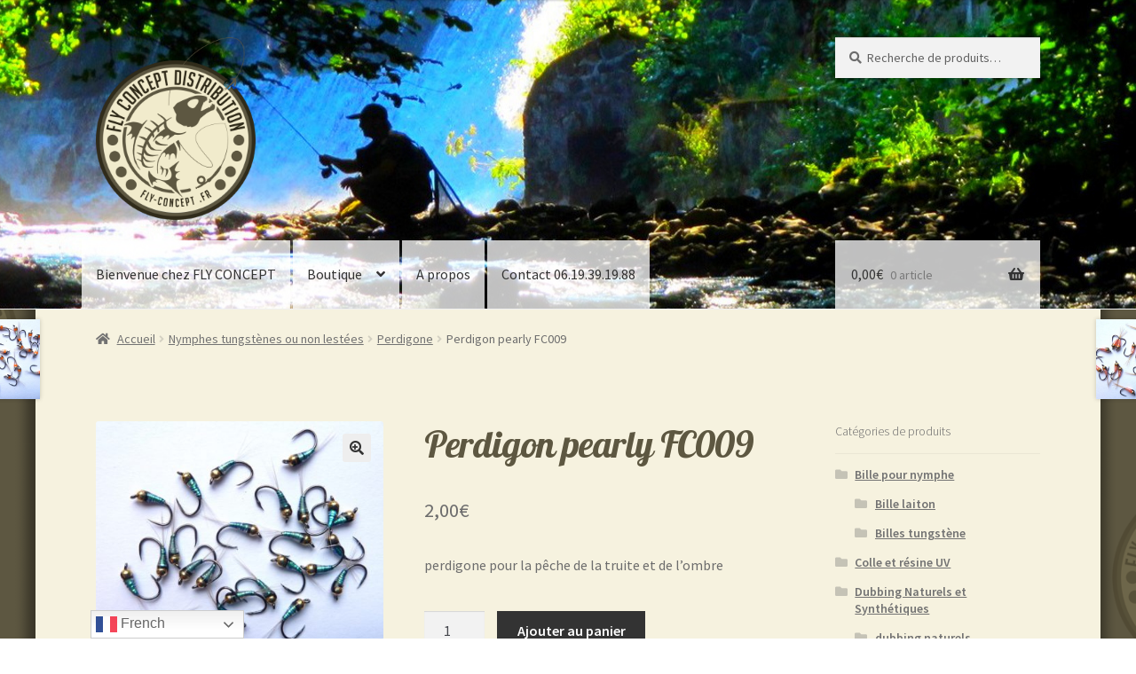

--- FILE ---
content_type: text/html; charset=UTF-8
request_url: https://fly-concept.fr/produit/perdigon-pearly-fc009/
body_size: 18087
content:
<!doctype html>
<html lang="fr-FR">
<head>
<meta charset="UTF-8">
<meta name="viewport" content="width=device-width, initial-scale=1">
<link rel="profile" href="http://gmpg.org/xfn/11">
<link rel="pingback" href="https://fly-concept.fr/xmlrpc.php">

<title>Perdigon pearly FC009 &#8211; Fly-concept, fly tying, matériaux, accessoires montage de mouche</title>
<meta name='robots' content='max-image-preview:large' />
<link rel='dns-prefetch' href='//fonts.googleapis.com' />
<link rel="alternate" type="application/rss+xml" title="Fly-concept, fly tying, matériaux, accessoires montage de mouche &raquo; Flux" href="https://fly-concept.fr/feed/" />
<link rel="alternate" type="application/rss+xml" title="Fly-concept, fly tying, matériaux, accessoires montage de mouche &raquo; Flux des commentaires" href="https://fly-concept.fr/comments/feed/" />
<link rel="alternate" type="application/rss+xml" title="Fly-concept, fly tying, matériaux, accessoires montage de mouche &raquo; Perdigon pearly FC009 Flux des commentaires" href="https://fly-concept.fr/produit/perdigon-pearly-fc009/feed/" />
<link rel="alternate" title="oEmbed (JSON)" type="application/json+oembed" href="https://fly-concept.fr/wp-json/oembed/1.0/embed?url=https%3A%2F%2Ffly-concept.fr%2Fproduit%2Fperdigon-pearly-fc009%2F" />
<link rel="alternate" title="oEmbed (XML)" type="text/xml+oembed" href="https://fly-concept.fr/wp-json/oembed/1.0/embed?url=https%3A%2F%2Ffly-concept.fr%2Fproduit%2Fperdigon-pearly-fc009%2F&#038;format=xml" />
<style id='wp-img-auto-sizes-contain-inline-css'>
img:is([sizes=auto i],[sizes^="auto," i]){contain-intrinsic-size:3000px 1500px}
/*# sourceURL=wp-img-auto-sizes-contain-inline-css */
</style>
<style id='wp-emoji-styles-inline-css'>

	img.wp-smiley, img.emoji {
		display: inline !important;
		border: none !important;
		box-shadow: none !important;
		height: 1em !important;
		width: 1em !important;
		margin: 0 0.07em !important;
		vertical-align: -0.1em !important;
		background: none !important;
		padding: 0 !important;
	}
/*# sourceURL=wp-emoji-styles-inline-css */
</style>
<style id='wp-block-library-inline-css'>
:root{--wp-block-synced-color:#7a00df;--wp-block-synced-color--rgb:122,0,223;--wp-bound-block-color:var(--wp-block-synced-color);--wp-editor-canvas-background:#ddd;--wp-admin-theme-color:#007cba;--wp-admin-theme-color--rgb:0,124,186;--wp-admin-theme-color-darker-10:#006ba1;--wp-admin-theme-color-darker-10--rgb:0,107,160.5;--wp-admin-theme-color-darker-20:#005a87;--wp-admin-theme-color-darker-20--rgb:0,90,135;--wp-admin-border-width-focus:2px}@media (min-resolution:192dpi){:root{--wp-admin-border-width-focus:1.5px}}.wp-element-button{cursor:pointer}:root .has-very-light-gray-background-color{background-color:#eee}:root .has-very-dark-gray-background-color{background-color:#313131}:root .has-very-light-gray-color{color:#eee}:root .has-very-dark-gray-color{color:#313131}:root .has-vivid-green-cyan-to-vivid-cyan-blue-gradient-background{background:linear-gradient(135deg,#00d084,#0693e3)}:root .has-purple-crush-gradient-background{background:linear-gradient(135deg,#34e2e4,#4721fb 50%,#ab1dfe)}:root .has-hazy-dawn-gradient-background{background:linear-gradient(135deg,#faaca8,#dad0ec)}:root .has-subdued-olive-gradient-background{background:linear-gradient(135deg,#fafae1,#67a671)}:root .has-atomic-cream-gradient-background{background:linear-gradient(135deg,#fdd79a,#004a59)}:root .has-nightshade-gradient-background{background:linear-gradient(135deg,#330968,#31cdcf)}:root .has-midnight-gradient-background{background:linear-gradient(135deg,#020381,#2874fc)}:root{--wp--preset--font-size--normal:16px;--wp--preset--font-size--huge:42px}.has-regular-font-size{font-size:1em}.has-larger-font-size{font-size:2.625em}.has-normal-font-size{font-size:var(--wp--preset--font-size--normal)}.has-huge-font-size{font-size:var(--wp--preset--font-size--huge)}.has-text-align-center{text-align:center}.has-text-align-left{text-align:left}.has-text-align-right{text-align:right}.has-fit-text{white-space:nowrap!important}#end-resizable-editor-section{display:none}.aligncenter{clear:both}.items-justified-left{justify-content:flex-start}.items-justified-center{justify-content:center}.items-justified-right{justify-content:flex-end}.items-justified-space-between{justify-content:space-between}.screen-reader-text{border:0;clip-path:inset(50%);height:1px;margin:-1px;overflow:hidden;padding:0;position:absolute;width:1px;word-wrap:normal!important}.screen-reader-text:focus{background-color:#ddd;clip-path:none;color:#444;display:block;font-size:1em;height:auto;left:5px;line-height:normal;padding:15px 23px 14px;text-decoration:none;top:5px;width:auto;z-index:100000}html :where(.has-border-color){border-style:solid}html :where([style*=border-top-color]){border-top-style:solid}html :where([style*=border-right-color]){border-right-style:solid}html :where([style*=border-bottom-color]){border-bottom-style:solid}html :where([style*=border-left-color]){border-left-style:solid}html :where([style*=border-width]){border-style:solid}html :where([style*=border-top-width]){border-top-style:solid}html :where([style*=border-right-width]){border-right-style:solid}html :where([style*=border-bottom-width]){border-bottom-style:solid}html :where([style*=border-left-width]){border-left-style:solid}html :where(img[class*=wp-image-]){height:auto;max-width:100%}:where(figure){margin:0 0 1em}html :where(.is-position-sticky){--wp-admin--admin-bar--position-offset:var(--wp-admin--admin-bar--height,0px)}@media screen and (max-width:600px){html :where(.is-position-sticky){--wp-admin--admin-bar--position-offset:0px}}

/*# sourceURL=wp-block-library-inline-css */
</style><link rel='stylesheet' id='wc-blocks-style-css' href='https://fly-concept.fr/wp-content/plugins/woocommerce/assets/client/blocks/wc-blocks.css?ver=wc-10.4.3' media='all' />
<style id='global-styles-inline-css'>
:root{--wp--preset--aspect-ratio--square: 1;--wp--preset--aspect-ratio--4-3: 4/3;--wp--preset--aspect-ratio--3-4: 3/4;--wp--preset--aspect-ratio--3-2: 3/2;--wp--preset--aspect-ratio--2-3: 2/3;--wp--preset--aspect-ratio--16-9: 16/9;--wp--preset--aspect-ratio--9-16: 9/16;--wp--preset--color--black: #000000;--wp--preset--color--cyan-bluish-gray: #abb8c3;--wp--preset--color--white: #ffffff;--wp--preset--color--pale-pink: #f78da7;--wp--preset--color--vivid-red: #cf2e2e;--wp--preset--color--luminous-vivid-orange: #ff6900;--wp--preset--color--luminous-vivid-amber: #fcb900;--wp--preset--color--light-green-cyan: #7bdcb5;--wp--preset--color--vivid-green-cyan: #00d084;--wp--preset--color--pale-cyan-blue: #8ed1fc;--wp--preset--color--vivid-cyan-blue: #0693e3;--wp--preset--color--vivid-purple: #9b51e0;--wp--preset--gradient--vivid-cyan-blue-to-vivid-purple: linear-gradient(135deg,rgb(6,147,227) 0%,rgb(155,81,224) 100%);--wp--preset--gradient--light-green-cyan-to-vivid-green-cyan: linear-gradient(135deg,rgb(122,220,180) 0%,rgb(0,208,130) 100%);--wp--preset--gradient--luminous-vivid-amber-to-luminous-vivid-orange: linear-gradient(135deg,rgb(252,185,0) 0%,rgb(255,105,0) 100%);--wp--preset--gradient--luminous-vivid-orange-to-vivid-red: linear-gradient(135deg,rgb(255,105,0) 0%,rgb(207,46,46) 100%);--wp--preset--gradient--very-light-gray-to-cyan-bluish-gray: linear-gradient(135deg,rgb(238,238,238) 0%,rgb(169,184,195) 100%);--wp--preset--gradient--cool-to-warm-spectrum: linear-gradient(135deg,rgb(74,234,220) 0%,rgb(151,120,209) 20%,rgb(207,42,186) 40%,rgb(238,44,130) 60%,rgb(251,105,98) 80%,rgb(254,248,76) 100%);--wp--preset--gradient--blush-light-purple: linear-gradient(135deg,rgb(255,206,236) 0%,rgb(152,150,240) 100%);--wp--preset--gradient--blush-bordeaux: linear-gradient(135deg,rgb(254,205,165) 0%,rgb(254,45,45) 50%,rgb(107,0,62) 100%);--wp--preset--gradient--luminous-dusk: linear-gradient(135deg,rgb(255,203,112) 0%,rgb(199,81,192) 50%,rgb(65,88,208) 100%);--wp--preset--gradient--pale-ocean: linear-gradient(135deg,rgb(255,245,203) 0%,rgb(182,227,212) 50%,rgb(51,167,181) 100%);--wp--preset--gradient--electric-grass: linear-gradient(135deg,rgb(202,248,128) 0%,rgb(113,206,126) 100%);--wp--preset--gradient--midnight: linear-gradient(135deg,rgb(2,3,129) 0%,rgb(40,116,252) 100%);--wp--preset--font-size--small: 14px;--wp--preset--font-size--medium: 23px;--wp--preset--font-size--large: 26px;--wp--preset--font-size--x-large: 42px;--wp--preset--font-size--normal: 16px;--wp--preset--font-size--huge: 37px;--wp--preset--spacing--20: 0.44rem;--wp--preset--spacing--30: 0.67rem;--wp--preset--spacing--40: 1rem;--wp--preset--spacing--50: 1.5rem;--wp--preset--spacing--60: 2.25rem;--wp--preset--spacing--70: 3.38rem;--wp--preset--spacing--80: 5.06rem;--wp--preset--shadow--natural: 6px 6px 9px rgba(0, 0, 0, 0.2);--wp--preset--shadow--deep: 12px 12px 50px rgba(0, 0, 0, 0.4);--wp--preset--shadow--sharp: 6px 6px 0px rgba(0, 0, 0, 0.2);--wp--preset--shadow--outlined: 6px 6px 0px -3px rgb(255, 255, 255), 6px 6px rgb(0, 0, 0);--wp--preset--shadow--crisp: 6px 6px 0px rgb(0, 0, 0);}:root :where(.is-layout-flow) > :first-child{margin-block-start: 0;}:root :where(.is-layout-flow) > :last-child{margin-block-end: 0;}:root :where(.is-layout-flow) > *{margin-block-start: 24px;margin-block-end: 0;}:root :where(.is-layout-constrained) > :first-child{margin-block-start: 0;}:root :where(.is-layout-constrained) > :last-child{margin-block-end: 0;}:root :where(.is-layout-constrained) > *{margin-block-start: 24px;margin-block-end: 0;}:root :where(.is-layout-flex){gap: 24px;}:root :where(.is-layout-grid){gap: 24px;}body .is-layout-flex{display: flex;}.is-layout-flex{flex-wrap: wrap;align-items: center;}.is-layout-flex > :is(*, div){margin: 0;}body .is-layout-grid{display: grid;}.is-layout-grid > :is(*, div){margin: 0;}.has-black-color{color: var(--wp--preset--color--black) !important;}.has-cyan-bluish-gray-color{color: var(--wp--preset--color--cyan-bluish-gray) !important;}.has-white-color{color: var(--wp--preset--color--white) !important;}.has-pale-pink-color{color: var(--wp--preset--color--pale-pink) !important;}.has-vivid-red-color{color: var(--wp--preset--color--vivid-red) !important;}.has-luminous-vivid-orange-color{color: var(--wp--preset--color--luminous-vivid-orange) !important;}.has-luminous-vivid-amber-color{color: var(--wp--preset--color--luminous-vivid-amber) !important;}.has-light-green-cyan-color{color: var(--wp--preset--color--light-green-cyan) !important;}.has-vivid-green-cyan-color{color: var(--wp--preset--color--vivid-green-cyan) !important;}.has-pale-cyan-blue-color{color: var(--wp--preset--color--pale-cyan-blue) !important;}.has-vivid-cyan-blue-color{color: var(--wp--preset--color--vivid-cyan-blue) !important;}.has-vivid-purple-color{color: var(--wp--preset--color--vivid-purple) !important;}.has-black-background-color{background-color: var(--wp--preset--color--black) !important;}.has-cyan-bluish-gray-background-color{background-color: var(--wp--preset--color--cyan-bluish-gray) !important;}.has-white-background-color{background-color: var(--wp--preset--color--white) !important;}.has-pale-pink-background-color{background-color: var(--wp--preset--color--pale-pink) !important;}.has-vivid-red-background-color{background-color: var(--wp--preset--color--vivid-red) !important;}.has-luminous-vivid-orange-background-color{background-color: var(--wp--preset--color--luminous-vivid-orange) !important;}.has-luminous-vivid-amber-background-color{background-color: var(--wp--preset--color--luminous-vivid-amber) !important;}.has-light-green-cyan-background-color{background-color: var(--wp--preset--color--light-green-cyan) !important;}.has-vivid-green-cyan-background-color{background-color: var(--wp--preset--color--vivid-green-cyan) !important;}.has-pale-cyan-blue-background-color{background-color: var(--wp--preset--color--pale-cyan-blue) !important;}.has-vivid-cyan-blue-background-color{background-color: var(--wp--preset--color--vivid-cyan-blue) !important;}.has-vivid-purple-background-color{background-color: var(--wp--preset--color--vivid-purple) !important;}.has-black-border-color{border-color: var(--wp--preset--color--black) !important;}.has-cyan-bluish-gray-border-color{border-color: var(--wp--preset--color--cyan-bluish-gray) !important;}.has-white-border-color{border-color: var(--wp--preset--color--white) !important;}.has-pale-pink-border-color{border-color: var(--wp--preset--color--pale-pink) !important;}.has-vivid-red-border-color{border-color: var(--wp--preset--color--vivid-red) !important;}.has-luminous-vivid-orange-border-color{border-color: var(--wp--preset--color--luminous-vivid-orange) !important;}.has-luminous-vivid-amber-border-color{border-color: var(--wp--preset--color--luminous-vivid-amber) !important;}.has-light-green-cyan-border-color{border-color: var(--wp--preset--color--light-green-cyan) !important;}.has-vivid-green-cyan-border-color{border-color: var(--wp--preset--color--vivid-green-cyan) !important;}.has-pale-cyan-blue-border-color{border-color: var(--wp--preset--color--pale-cyan-blue) !important;}.has-vivid-cyan-blue-border-color{border-color: var(--wp--preset--color--vivid-cyan-blue) !important;}.has-vivid-purple-border-color{border-color: var(--wp--preset--color--vivid-purple) !important;}.has-vivid-cyan-blue-to-vivid-purple-gradient-background{background: var(--wp--preset--gradient--vivid-cyan-blue-to-vivid-purple) !important;}.has-light-green-cyan-to-vivid-green-cyan-gradient-background{background: var(--wp--preset--gradient--light-green-cyan-to-vivid-green-cyan) !important;}.has-luminous-vivid-amber-to-luminous-vivid-orange-gradient-background{background: var(--wp--preset--gradient--luminous-vivid-amber-to-luminous-vivid-orange) !important;}.has-luminous-vivid-orange-to-vivid-red-gradient-background{background: var(--wp--preset--gradient--luminous-vivid-orange-to-vivid-red) !important;}.has-very-light-gray-to-cyan-bluish-gray-gradient-background{background: var(--wp--preset--gradient--very-light-gray-to-cyan-bluish-gray) !important;}.has-cool-to-warm-spectrum-gradient-background{background: var(--wp--preset--gradient--cool-to-warm-spectrum) !important;}.has-blush-light-purple-gradient-background{background: var(--wp--preset--gradient--blush-light-purple) !important;}.has-blush-bordeaux-gradient-background{background: var(--wp--preset--gradient--blush-bordeaux) !important;}.has-luminous-dusk-gradient-background{background: var(--wp--preset--gradient--luminous-dusk) !important;}.has-pale-ocean-gradient-background{background: var(--wp--preset--gradient--pale-ocean) !important;}.has-electric-grass-gradient-background{background: var(--wp--preset--gradient--electric-grass) !important;}.has-midnight-gradient-background{background: var(--wp--preset--gradient--midnight) !important;}.has-small-font-size{font-size: var(--wp--preset--font-size--small) !important;}.has-medium-font-size{font-size: var(--wp--preset--font-size--medium) !important;}.has-large-font-size{font-size: var(--wp--preset--font-size--large) !important;}.has-x-large-font-size{font-size: var(--wp--preset--font-size--x-large) !important;}
/*# sourceURL=global-styles-inline-css */
</style>

<style id='classic-theme-styles-inline-css'>
/*! This file is auto-generated */
.wp-block-button__link{color:#fff;background-color:#32373c;border-radius:9999px;box-shadow:none;text-decoration:none;padding:calc(.667em + 2px) calc(1.333em + 2px);font-size:1.125em}.wp-block-file__button{background:#32373c;color:#fff;text-decoration:none}
/*# sourceURL=/wp-includes/css/classic-themes.min.css */
</style>
<link rel='stylesheet' id='storefront-gutenberg-blocks-css' href='https://fly-concept.fr/wp-content/themes/storefront/assets/css/base/gutenberg-blocks.css?ver=4.6.2' media='all' />
<style id='storefront-gutenberg-blocks-inline-css'>

				.wp-block-button__link:not(.has-text-color) {
					color: #333333;
				}

				.wp-block-button__link:not(.has-text-color):hover,
				.wp-block-button__link:not(.has-text-color):focus,
				.wp-block-button__link:not(.has-text-color):active {
					color: #333333;
				}

				.wp-block-button__link:not(.has-background) {
					background-color: #eeeeee;
				}

				.wp-block-button__link:not(.has-background):hover,
				.wp-block-button__link:not(.has-background):focus,
				.wp-block-button__link:not(.has-background):active {
					border-color: #d5d5d5;
					background-color: #d5d5d5;
				}

				.wc-block-grid__products .wc-block-grid__product .wp-block-button__link {
					background-color: #eeeeee;
					border-color: #eeeeee;
					color: #333333;
				}

				.wp-block-quote footer,
				.wp-block-quote cite,
				.wp-block-quote__citation {
					color: #6d6d6d;
				}

				.wp-block-pullquote cite,
				.wp-block-pullquote footer,
				.wp-block-pullquote__citation {
					color: #6d6d6d;
				}

				.wp-block-image figcaption {
					color: #6d6d6d;
				}

				.wp-block-separator.is-style-dots::before {
					color: #5d5741;
				}

				.wp-block-file a.wp-block-file__button {
					color: #333333;
					background-color: #eeeeee;
					border-color: #eeeeee;
				}

				.wp-block-file a.wp-block-file__button:hover,
				.wp-block-file a.wp-block-file__button:focus,
				.wp-block-file a.wp-block-file__button:active {
					color: #333333;
					background-color: #d5d5d5;
				}

				.wp-block-code,
				.wp-block-preformatted pre {
					color: #6d6d6d;
				}

				.wp-block-table:not( .has-background ):not( .is-style-stripes ) tbody tr:nth-child(2n) td {
					background-color: #fdfdfd;
				}

				.wp-block-cover .wp-block-cover__inner-container h1:not(.has-text-color),
				.wp-block-cover .wp-block-cover__inner-container h2:not(.has-text-color),
				.wp-block-cover .wp-block-cover__inner-container h3:not(.has-text-color),
				.wp-block-cover .wp-block-cover__inner-container h4:not(.has-text-color),
				.wp-block-cover .wp-block-cover__inner-container h5:not(.has-text-color),
				.wp-block-cover .wp-block-cover__inner-container h6:not(.has-text-color) {
					color: #000000;
				}

				div.wc-block-components-price-slider__range-input-progress,
				.rtl .wc-block-components-price-slider__range-input-progress {
					--range-color: #5d5741;
				}

				/* Target only IE11 */
				@media all and (-ms-high-contrast: none), (-ms-high-contrast: active) {
					.wc-block-components-price-slider__range-input-progress {
						background: #5d5741;
					}
				}

				.wc-block-components-button:not(.is-link) {
					background-color: #333333;
					color: #ffffff;
				}

				.wc-block-components-button:not(.is-link):hover,
				.wc-block-components-button:not(.is-link):focus,
				.wc-block-components-button:not(.is-link):active {
					background-color: #1a1a1a;
					color: #ffffff;
				}

				.wc-block-components-button:not(.is-link):disabled {
					background-color: #333333;
					color: #ffffff;
				}

				.wc-block-cart__submit-container {
					background-color: #ffffff;
				}

				.wc-block-cart__submit-container::before {
					color: rgba(220,220,220,0.5);
				}

				.wc-block-components-order-summary-item__quantity {
					background-color: #ffffff;
					border-color: #6d6d6d;
					box-shadow: 0 0 0 2px #ffffff;
					color: #6d6d6d;
				}
			
/*# sourceURL=storefront-gutenberg-blocks-inline-css */
</style>
<link rel='stylesheet' id='contact-form-7-css' href='https://fly-concept.fr/wp-content/plugins/contact-form-7/includes/css/styles.css?ver=6.1.4' media='all' />
<link rel='stylesheet' id='photoswipe-css' href='https://fly-concept.fr/wp-content/plugins/woocommerce/assets/css/photoswipe/photoswipe.min.css?ver=10.4.3' media='all' />
<link rel='stylesheet' id='photoswipe-default-skin-css' href='https://fly-concept.fr/wp-content/plugins/woocommerce/assets/css/photoswipe/default-skin/default-skin.min.css?ver=10.4.3' media='all' />
<style id='woocommerce-inline-inline-css'>
.woocommerce form .form-row .required { visibility: visible; }
/*# sourceURL=woocommerce-inline-inline-css */
</style>
<link rel='stylesheet' id='storefront-style-css' href='https://fly-concept.fr/wp-content/themes/storefront/style.css?ver=4.6.2' media='all' />
<style id='storefront-style-inline-css'>

			.main-navigation ul li a,
			.site-title a,
			ul.menu li a,
			.site-branding h1 a,
			button.menu-toggle,
			button.menu-toggle:hover,
			.handheld-navigation .dropdown-toggle {
				color: #333333;
			}

			button.menu-toggle,
			button.menu-toggle:hover {
				border-color: #333333;
			}

			.main-navigation ul li a:hover,
			.main-navigation ul li:hover > a,
			.site-title a:hover,
			.site-header ul.menu li.current-menu-item > a {
				color: #747474;
			}

			table:not( .has-background ) th {
				background-color: #f8f8f8;
			}

			table:not( .has-background ) tbody td {
				background-color: #fdfdfd;
			}

			table:not( .has-background ) tbody tr:nth-child(2n) td,
			fieldset,
			fieldset legend {
				background-color: #fbfbfb;
			}

			.site-header,
			.secondary-navigation ul ul,
			.main-navigation ul.menu > li.menu-item-has-children:after,
			.secondary-navigation ul.menu ul,
			.storefront-handheld-footer-bar,
			.storefront-handheld-footer-bar ul li > a,
			.storefront-handheld-footer-bar ul li.search .site-search,
			button.menu-toggle,
			button.menu-toggle:hover {
				background-color: #ffffff;
			}

			p.site-description,
			.site-header,
			.storefront-handheld-footer-bar {
				color: #404040;
			}

			button.menu-toggle:after,
			button.menu-toggle:before,
			button.menu-toggle span:before {
				background-color: #333333;
			}

			h1, h2, h3, h4, h5, h6, .wc-block-grid__product-title {
				color: #5d5741;
			}

			.widget h1 {
				border-bottom-color: #5d5741;
			}

			body,
			.secondary-navigation a {
				color: #6d6d6d;
			}

			.widget-area .widget a,
			.hentry .entry-header .posted-on a,
			.hentry .entry-header .post-author a,
			.hentry .entry-header .post-comments a,
			.hentry .entry-header .byline a {
				color: #727272;
			}

			a {
				color: #5d5741;
			}

			a:focus,
			button:focus,
			.button.alt:focus,
			input:focus,
			textarea:focus,
			input[type="button"]:focus,
			input[type="reset"]:focus,
			input[type="submit"]:focus,
			input[type="email"]:focus,
			input[type="tel"]:focus,
			input[type="url"]:focus,
			input[type="password"]:focus,
			input[type="search"]:focus {
				outline-color: #5d5741;
			}

			button, input[type="button"], input[type="reset"], input[type="submit"], .button, .widget a.button {
				background-color: #eeeeee;
				border-color: #eeeeee;
				color: #333333;
			}

			button:hover, input[type="button"]:hover, input[type="reset"]:hover, input[type="submit"]:hover, .button:hover, .widget a.button:hover {
				background-color: #d5d5d5;
				border-color: #d5d5d5;
				color: #333333;
			}

			button.alt, input[type="button"].alt, input[type="reset"].alt, input[type="submit"].alt, .button.alt, .widget-area .widget a.button.alt {
				background-color: #333333;
				border-color: #333333;
				color: #ffffff;
			}

			button.alt:hover, input[type="button"].alt:hover, input[type="reset"].alt:hover, input[type="submit"].alt:hover, .button.alt:hover, .widget-area .widget a.button.alt:hover {
				background-color: #1a1a1a;
				border-color: #1a1a1a;
				color: #ffffff;
			}

			.pagination .page-numbers li .page-numbers.current {
				background-color: #e6e6e6;
				color: #636363;
			}

			#comments .comment-list .comment-content .comment-text {
				background-color: #f8f8f8;
			}

			.site-footer {
				background-color: #1e1c15;
				color: #6d6d6d;
			}

			.site-footer a:not(.button):not(.components-button) {
				color: #333333;
			}

			.site-footer .storefront-handheld-footer-bar a:not(.button):not(.components-button) {
				color: #333333;
			}

			.site-footer h1, .site-footer h2, .site-footer h3, .site-footer h4, .site-footer h5, .site-footer h6, .site-footer .widget .widget-title, .site-footer .widget .widgettitle {
				color: #333333;
			}

			.page-template-template-homepage.has-post-thumbnail .type-page.has-post-thumbnail .entry-title {
				color: #000000;
			}

			.page-template-template-homepage.has-post-thumbnail .type-page.has-post-thumbnail .entry-content {
				color: #000000;
			}

			@media screen and ( min-width: 768px ) {
				.secondary-navigation ul.menu a:hover {
					color: #595959;
				}

				.secondary-navigation ul.menu a {
					color: #404040;
				}

				.main-navigation ul.menu ul.sub-menu,
				.main-navigation ul.nav-menu ul.children {
					background-color: #f0f0f0;
				}

				.site-header {
					border-bottom-color: #f0f0f0;
				}
			}
/*# sourceURL=storefront-style-inline-css */
</style>
<link rel='stylesheet' id='storefront-icons-css' href='https://fly-concept.fr/wp-content/themes/storefront/assets/css/base/icons.css?ver=4.6.2' media='all' />
<link rel='stylesheet' id='storefront-fonts-css' href='https://fonts.googleapis.com/css?family=Source+Sans+Pro%3A400%2C300%2C300italic%2C400italic%2C600%2C700%2C900&#038;subset=latin%2Clatin-ext&#038;ver=4.6.2' media='all' />
<link rel='stylesheet' id='storefront-woocommerce-style-css' href='https://fly-concept.fr/wp-content/themes/storefront/assets/css/woocommerce/woocommerce.css?ver=4.6.2' media='all' />
<style id='storefront-woocommerce-style-inline-css'>
@font-face {
				font-family: star;
				src: url(https://fly-concept.fr/wp-content/plugins/woocommerce/assets/fonts/star.eot);
				src:
					url(https://fly-concept.fr/wp-content/plugins/woocommerce/assets/fonts/star.eot?#iefix) format("embedded-opentype"),
					url(https://fly-concept.fr/wp-content/plugins/woocommerce/assets/fonts/star.woff) format("woff"),
					url(https://fly-concept.fr/wp-content/plugins/woocommerce/assets/fonts/star.ttf) format("truetype"),
					url(https://fly-concept.fr/wp-content/plugins/woocommerce/assets/fonts/star.svg#star) format("svg");
				font-weight: 400;
				font-style: normal;
			}
			@font-face {
				font-family: WooCommerce;
				src: url(https://fly-concept.fr/wp-content/plugins/woocommerce/assets/fonts/WooCommerce.eot);
				src:
					url(https://fly-concept.fr/wp-content/plugins/woocommerce/assets/fonts/WooCommerce.eot?#iefix) format("embedded-opentype"),
					url(https://fly-concept.fr/wp-content/plugins/woocommerce/assets/fonts/WooCommerce.woff) format("woff"),
					url(https://fly-concept.fr/wp-content/plugins/woocommerce/assets/fonts/WooCommerce.ttf) format("truetype"),
					url(https://fly-concept.fr/wp-content/plugins/woocommerce/assets/fonts/WooCommerce.svg#WooCommerce) format("svg");
				font-weight: 400;
				font-style: normal;
			}

			a.cart-contents,
			.site-header-cart .widget_shopping_cart a {
				color: #333333;
			}

			a.cart-contents:hover,
			.site-header-cart .widget_shopping_cart a:hover,
			.site-header-cart:hover > li > a {
				color: #747474;
			}

			table.cart td.product-remove,
			table.cart td.actions {
				border-top-color: #ffffff;
			}

			.storefront-handheld-footer-bar ul li.cart .count {
				background-color: #333333;
				color: #ffffff;
				border-color: #ffffff;
			}

			.woocommerce-tabs ul.tabs li.active a,
			ul.products li.product .price,
			.onsale,
			.wc-block-grid__product-onsale,
			.widget_search form:before,
			.widget_product_search form:before {
				color: #6d6d6d;
			}

			.woocommerce-breadcrumb a,
			a.woocommerce-review-link,
			.product_meta a {
				color: #727272;
			}

			.wc-block-grid__product-onsale,
			.onsale {
				border-color: #6d6d6d;
			}

			.star-rating span:before,
			.quantity .plus, .quantity .minus,
			p.stars a:hover:after,
			p.stars a:after,
			.star-rating span:before,
			#payment .payment_methods li input[type=radio]:first-child:checked+label:before {
				color: #5d5741;
			}

			.widget_price_filter .ui-slider .ui-slider-range,
			.widget_price_filter .ui-slider .ui-slider-handle {
				background-color: #5d5741;
			}

			.order_details {
				background-color: #f8f8f8;
			}

			.order_details > li {
				border-bottom: 1px dotted #e3e3e3;
			}

			.order_details:before,
			.order_details:after {
				background: -webkit-linear-gradient(transparent 0,transparent 0),-webkit-linear-gradient(135deg,#f8f8f8 33.33%,transparent 33.33%),-webkit-linear-gradient(45deg,#f8f8f8 33.33%,transparent 33.33%)
			}

			#order_review {
				background-color: #ffffff;
			}

			#payment .payment_methods > li .payment_box,
			#payment .place-order {
				background-color: #fafafa;
			}

			#payment .payment_methods > li:not(.woocommerce-notice) {
				background-color: #f5f5f5;
			}

			#payment .payment_methods > li:not(.woocommerce-notice):hover {
				background-color: #f0f0f0;
			}

			.woocommerce-pagination .page-numbers li .page-numbers.current {
				background-color: #e6e6e6;
				color: #636363;
			}

			.wc-block-grid__product-onsale,
			.onsale,
			.woocommerce-pagination .page-numbers li .page-numbers:not(.current) {
				color: #6d6d6d;
			}

			p.stars a:before,
			p.stars a:hover~a:before,
			p.stars.selected a.active~a:before {
				color: #6d6d6d;
			}

			p.stars.selected a.active:before,
			p.stars:hover a:before,
			p.stars.selected a:not(.active):before,
			p.stars.selected a.active:before {
				color: #5d5741;
			}

			.single-product div.product .woocommerce-product-gallery .woocommerce-product-gallery__trigger {
				background-color: #eeeeee;
				color: #333333;
			}

			.single-product div.product .woocommerce-product-gallery .woocommerce-product-gallery__trigger:hover {
				background-color: #d5d5d5;
				border-color: #d5d5d5;
				color: #333333;
			}

			.button.added_to_cart:focus,
			.button.wc-forward:focus {
				outline-color: #5d5741;
			}

			.added_to_cart,
			.site-header-cart .widget_shopping_cart a.button,
			.wc-block-grid__products .wc-block-grid__product .wp-block-button__link {
				background-color: #eeeeee;
				border-color: #eeeeee;
				color: #333333;
			}

			.added_to_cart:hover,
			.site-header-cart .widget_shopping_cart a.button:hover,
			.wc-block-grid__products .wc-block-grid__product .wp-block-button__link:hover {
				background-color: #d5d5d5;
				border-color: #d5d5d5;
				color: #333333;
			}

			.added_to_cart.alt, .added_to_cart, .widget a.button.checkout {
				background-color: #333333;
				border-color: #333333;
				color: #ffffff;
			}

			.added_to_cart.alt:hover, .added_to_cart:hover, .widget a.button.checkout:hover {
				background-color: #1a1a1a;
				border-color: #1a1a1a;
				color: #ffffff;
			}

			.button.loading {
				color: #eeeeee;
			}

			.button.loading:hover {
				background-color: #eeeeee;
			}

			.button.loading:after {
				color: #333333;
			}

			@media screen and ( min-width: 768px ) {
				.site-header-cart .widget_shopping_cart,
				.site-header .product_list_widget li .quantity {
					color: #404040;
				}

				.site-header-cart .widget_shopping_cart .buttons,
				.site-header-cart .widget_shopping_cart .total {
					background-color: #f5f5f5;
				}

				.site-header-cart .widget_shopping_cart {
					background-color: #f0f0f0;
				}
			}
				.storefront-product-pagination a {
					color: #6d6d6d;
					background-color: #ffffff;
				}
				.storefront-sticky-add-to-cart {
					color: #6d6d6d;
					background-color: #ffffff;
				}

				.storefront-sticky-add-to-cart a:not(.button) {
					color: #333333;
				}
/*# sourceURL=storefront-woocommerce-style-inline-css */
</style>
<link rel='stylesheet' id='storefront-woocommerce-brands-style-css' href='https://fly-concept.fr/wp-content/themes/storefront/assets/css/woocommerce/extensions/brands.css?ver=4.6.2' media='all' />
<link rel='stylesheet' id='sib-front-css-css' href='https://fly-concept.fr/wp-content/plugins/mailin/css/mailin-front.css?ver=6.9' media='all' />
<script src="https://fly-concept.fr/wp-includes/js/jquery/jquery.min.js?ver=3.7.1" id="jquery-core-js"></script>
<script src="https://fly-concept.fr/wp-includes/js/jquery/jquery-migrate.min.js?ver=3.4.1" id="jquery-migrate-js"></script>
<script src="https://fly-concept.fr/wp-content/plugins/woocommerce/assets/js/jquery-blockui/jquery.blockUI.min.js?ver=2.7.0-wc.10.4.3" id="wc-jquery-blockui-js" defer data-wp-strategy="defer"></script>
<script id="wc-add-to-cart-js-extra">
var wc_add_to_cart_params = {"ajax_url":"/wp-admin/admin-ajax.php","wc_ajax_url":"/?wc-ajax=%%endpoint%%","i18n_view_cart":"Voir le panier","cart_url":"https://fly-concept.fr/panier/","is_cart":"","cart_redirect_after_add":"no"};
//# sourceURL=wc-add-to-cart-js-extra
</script>
<script src="https://fly-concept.fr/wp-content/plugins/woocommerce/assets/js/frontend/add-to-cart.min.js?ver=10.4.3" id="wc-add-to-cart-js" defer data-wp-strategy="defer"></script>
<script src="https://fly-concept.fr/wp-content/plugins/woocommerce/assets/js/zoom/jquery.zoom.min.js?ver=1.7.21-wc.10.4.3" id="wc-zoom-js" defer data-wp-strategy="defer"></script>
<script src="https://fly-concept.fr/wp-content/plugins/woocommerce/assets/js/flexslider/jquery.flexslider.min.js?ver=2.7.2-wc.10.4.3" id="wc-flexslider-js" defer data-wp-strategy="defer"></script>
<script src="https://fly-concept.fr/wp-content/plugins/woocommerce/assets/js/photoswipe/photoswipe.min.js?ver=4.1.1-wc.10.4.3" id="wc-photoswipe-js" defer data-wp-strategy="defer"></script>
<script src="https://fly-concept.fr/wp-content/plugins/woocommerce/assets/js/photoswipe/photoswipe-ui-default.min.js?ver=4.1.1-wc.10.4.3" id="wc-photoswipe-ui-default-js" defer data-wp-strategy="defer"></script>
<script id="wc-single-product-js-extra">
var wc_single_product_params = {"i18n_required_rating_text":"Veuillez s\u00e9lectionner une note","i18n_rating_options":["1\u00a0\u00e9toile sur 5","2\u00a0\u00e9toiles sur 5","3\u00a0\u00e9toiles sur 5","4\u00a0\u00e9toiles sur 5","5\u00a0\u00e9toiles sur 5"],"i18n_product_gallery_trigger_text":"Voir la galerie d\u2019images en plein \u00e9cran","review_rating_required":"yes","flexslider":{"rtl":false,"animation":"slide","smoothHeight":true,"directionNav":false,"controlNav":"thumbnails","slideshow":false,"animationSpeed":500,"animationLoop":false,"allowOneSlide":false},"zoom_enabled":"1","zoom_options":[],"photoswipe_enabled":"1","photoswipe_options":{"shareEl":false,"closeOnScroll":false,"history":false,"hideAnimationDuration":0,"showAnimationDuration":0},"flexslider_enabled":"1"};
//# sourceURL=wc-single-product-js-extra
</script>
<script src="https://fly-concept.fr/wp-content/plugins/woocommerce/assets/js/frontend/single-product.min.js?ver=10.4.3" id="wc-single-product-js" defer data-wp-strategy="defer"></script>
<script src="https://fly-concept.fr/wp-content/plugins/woocommerce/assets/js/js-cookie/js.cookie.min.js?ver=2.1.4-wc.10.4.3" id="wc-js-cookie-js" defer data-wp-strategy="defer"></script>
<script id="woocommerce-js-extra">
var woocommerce_params = {"ajax_url":"/wp-admin/admin-ajax.php","wc_ajax_url":"/?wc-ajax=%%endpoint%%","i18n_password_show":"Afficher le mot de passe","i18n_password_hide":"Masquer le mot de passe"};
//# sourceURL=woocommerce-js-extra
</script>
<script src="https://fly-concept.fr/wp-content/plugins/woocommerce/assets/js/frontend/woocommerce.min.js?ver=10.4.3" id="woocommerce-js" defer data-wp-strategy="defer"></script>
<script id="wc-cart-fragments-js-extra">
var wc_cart_fragments_params = {"ajax_url":"/wp-admin/admin-ajax.php","wc_ajax_url":"/?wc-ajax=%%endpoint%%","cart_hash_key":"wc_cart_hash_48ff9b814e95a7b3a483fd928e8dc617","fragment_name":"wc_fragments_48ff9b814e95a7b3a483fd928e8dc617","request_timeout":"5000"};
//# sourceURL=wc-cart-fragments-js-extra
</script>
<script src="https://fly-concept.fr/wp-content/plugins/woocommerce/assets/js/frontend/cart-fragments.min.js?ver=10.4.3" id="wc-cart-fragments-js" defer data-wp-strategy="defer"></script>
<script id="sib-front-js-js-extra">
var sibErrMsg = {"invalidMail":"Veuillez entrer une adresse e-mail valide.","requiredField":"Veuillez compl\u00e9ter les champs obligatoires.","invalidDateFormat":"Veuillez entrer une date valide.","invalidSMSFormat":"Veuillez entrer une num\u00e9ro de t\u00e9l\u00e9phone valide."};
var ajax_sib_front_object = {"ajax_url":"https://fly-concept.fr/wp-admin/admin-ajax.php","ajax_nonce":"fb824454d9","flag_url":"https://fly-concept.fr/wp-content/plugins/mailin/img/flags/"};
//# sourceURL=sib-front-js-js-extra
</script>
<script src="https://fly-concept.fr/wp-content/plugins/mailin/js/mailin-front.js?ver=1768496043" id="sib-front-js-js"></script>
<link rel="https://api.w.org/" href="https://fly-concept.fr/wp-json/" /><link rel="alternate" title="JSON" type="application/json" href="https://fly-concept.fr/wp-json/wp/v2/product/2491" /><link rel="EditURI" type="application/rsd+xml" title="RSD" href="https://fly-concept.fr/xmlrpc.php?rsd" />
<meta name="generator" content="WordPress 6.9" />
<meta name="generator" content="WooCommerce 10.4.3" />
<link rel="canonical" href="https://fly-concept.fr/produit/perdigon-pearly-fc009/" />
<link rel='shortlink' href='https://fly-concept.fr/?p=2491' />
	<link rel="preconnect" href="https://fonts.googleapis.com">
	<link rel="preconnect" href="https://fonts.gstatic.com">
	<link href='https://fonts.googleapis.com/css2?display=swap&family=Lobster' rel='stylesheet'>	<noscript><style>.woocommerce-product-gallery{ opacity: 1 !important; }</style></noscript>
	<style id="custom-background-css">
body.custom-background { background-image: url("https://vincent.formation-moniteurs.fr/wp-content/uploads/2018/02/fondbrun6.png"); background-position: center top; background-size: auto; background-repeat: repeat; background-attachment: fixed; }
</style>
			<style id="wp-custom-css">
			.main-navigation ul li, .secondary-navigation ul li
{
	background-color: rgba(255, 255, 255, 0.75);}
ul#site-header-cart.site-header-cart.menu li {
	background-color: rgba(255, 255, 255, 0.75);
	padding-left :18px;
	padding-right : 18px;
}
.widget .widget-title, .widget .widgettitle {
	font-size: 1em;
}
.site-header .site-branding img {
    height: auto;
    max-width: 180px;
}		</style>
			<style id="egf-frontend-styles" type="text/css">
		h1 {font-family: 'Lobster', sans-serif;font-style: normal;font-weight: 400;} h3 {font-family: 'Lobster', sans-serif;font-style: normal;font-weight: 400;} p {} h2 {} h4 {} h5 {} h6 {} 	</style>
	</head>

<body class="wp-singular product-template-default single single-product postid-2491 custom-background wp-custom-logo wp-embed-responsive wp-theme-storefront theme-storefront woocommerce woocommerce-page woocommerce-no-js storefront-secondary-navigation storefront-align-wide right-sidebar woocommerce-active">



<div id="page" class="hfeed site">
	
	<header id="masthead" class="site-header" role="banner" style="background-image: url(https://vincent.formation-moniteurs.fr/wp-content/uploads/2018/01/entete1.jpg); ">

		<div class="col-full">		<a class="skip-link screen-reader-text" href="#site-navigation">Aller à la navigation</a>
		<a class="skip-link screen-reader-text" href="#content">Aller au contenu</a>
				<div class="site-branding">
			<a href="https://fly-concept.fr/" class="custom-logo-link" rel="home"><img width="960" height="1100" src="https://fly-concept.fr/wp-content/uploads/2018/02/logo-fly-concept-3.png" class="custom-logo" alt="Fly-concept, fly tying, matériaux, accessoires montage de mouche" decoding="async" fetchpriority="high" srcset="https://fly-concept.fr/wp-content/uploads/2018/02/logo-fly-concept-3.png 960w, https://fly-concept.fr/wp-content/uploads/2018/02/logo-fly-concept-3-262x300.png 262w, https://fly-concept.fr/wp-content/uploads/2018/02/logo-fly-concept-3-768x880.png 768w, https://fly-concept.fr/wp-content/uploads/2018/02/logo-fly-concept-3-894x1024.png 894w, https://fly-concept.fr/wp-content/uploads/2018/02/logo-fly-concept-3-416x477.png 416w" sizes="(max-width: 960px) 100vw, 960px" /></a>		</div>
					<nav class="secondary-navigation" role="navigation" aria-label="Navigation secondaire">
							</nav><!-- #site-navigation -->
						<div class="site-search">
				<div class="widget woocommerce widget_product_search"><form role="search" method="get" class="woocommerce-product-search" action="https://fly-concept.fr/">
	<label class="screen-reader-text" for="woocommerce-product-search-field-0">Recherche pour :</label>
	<input type="search" id="woocommerce-product-search-field-0" class="search-field" placeholder="Recherche de produits…" value="" name="s" />
	<button type="submit" value="Recherche" class="">Recherche</button>
	<input type="hidden" name="post_type" value="product" />
</form>
</div>			</div>
			</div><div class="storefront-primary-navigation"><div class="col-full">		<nav id="site-navigation" class="main-navigation" role="navigation" aria-label="Navigation principale">
		<button id="site-navigation-menu-toggle" class="menu-toggle" aria-controls="site-navigation" aria-expanded="false"><span>Menu</span></button>
			<div class="primary-navigation"><ul id="menu-menu-principal" class="menu"><li id="menu-item-163" class="menu-item menu-item-type-post_type menu-item-object-page menu-item-home menu-item-163"><a href="https://fly-concept.fr/">Bienvenue chez FLY CONCEPT</a></li>
<li id="menu-item-164" class="menu-item menu-item-type-post_type menu-item-object-page menu-item-has-children current_page_parent menu-item-164"><a href="https://fly-concept.fr/boutique/">Boutique</a>
<ul class="sub-menu">
	<li id="menu-item-198" class="menu-item menu-item-type-custom menu-item-object-custom menu-item-198"><a href="https://fly-concept.fr/categorie-produit/collection-mouches-de-la-sioule/">Mouches sèches rivière</a></li>
	<li id="menu-item-197" class="menu-item menu-item-type-custom menu-item-object-custom menu-item-197"><a href="https://fly-concept.fr/categorie-produit/nymphes/">Nymphes &#038; Noyées</a></li>
	<li id="menu-item-1474" class="menu-item menu-item-type-custom menu-item-object-custom menu-item-1474"><a href="https://fly-concept.fr/categorie-produit/mouches-reservoirs/">Mouches sélection réservoir</a></li>
	<li id="menu-item-1475" class="menu-item menu-item-type-custom menu-item-object-custom menu-item-1475"><a href="https://fly-concept.fr/categorie-produit/streamers-rivieres-reservoirs/">Streamers rivière et réservoir</a></li>
	<li id="menu-item-202" class="menu-item menu-item-type-custom menu-item-object-custom menu-item-202"><a href="https://fly-concept.fr/categorie-produit/hamecons/">Hameçons</a></li>
	<li id="menu-item-209" class="menu-item menu-item-type-custom menu-item-object-custom menu-item-209"><a href="https://fly-concept.fr/categorie-produit/bille/">Billes tungstène et laiton</a></li>
	<li id="menu-item-205" class="menu-item menu-item-type-custom menu-item-object-custom menu-item-205"><a href="https://fly-concept.fr/categorie-produit/fils-de-montage/">Fil de montage</a></li>
	<li id="menu-item-203" class="menu-item menu-item-type-custom menu-item-object-custom menu-item-203"><a href="https://fly-concept.fr/categorie-produit/fil-metallise/">Fil métallisé</a></li>
	<li id="menu-item-3060" class="menu-item menu-item-type-custom menu-item-object-custom menu-item-3060"><a href="https://fly-concept.fr/categorie-produit/fil-cuivre/">Fil de cuivre</a></li>
	<li id="menu-item-204" class="menu-item menu-item-type-custom menu-item-object-custom menu-item-204"><a href="https://fly-concept.fr/categorie-produit/fil-dubbing/">Fil dubbing</a></li>
	<li id="menu-item-194" class="menu-item menu-item-type-custom menu-item-object-custom menu-item-194"><a href="https://fly-concept.fr/categorie-produit/tinsel-perdigone/">Tinsel perdigone et body quill</a></li>
	<li id="menu-item-196" class="menu-item menu-item-type-custom menu-item-object-custom menu-item-196"><a href="https://fly-concept.fr/categorie-produit/plumes/">Plumes</a></li>
	<li id="menu-item-195" class="menu-item menu-item-type-custom menu-item-object-custom menu-item-195"><a href="https://fly-concept.fr/categorie-produit/poils/">Poils</a></li>
	<li id="menu-item-207" class="menu-item menu-item-type-custom menu-item-object-custom menu-item-207"><a href="https://fly-concept.fr/categorie-produit/dubbing/">Dubbing</a></li>
	<li id="menu-item-200" class="menu-item menu-item-type-custom menu-item-object-custom menu-item-200"><a href="https://fly-concept.fr/categorie-produit/materiaux-synthetiques/">Matériaux synthétiques</a></li>
	<li id="menu-item-199" class="menu-item menu-item-type-custom menu-item-object-custom menu-item-199"><a href="https://fly-concept.fr/categorie-produit/materiaux-visuels/">Matériaux visuels</a></li>
	<li id="menu-item-1128" class="menu-item menu-item-type-custom menu-item-object-custom menu-item-1128"><a href="https://fly-concept.fr/categorie-produit/selection-reservoir/">Sélection réservoir</a></li>
	<li id="menu-item-208" class="menu-item menu-item-type-custom menu-item-object-custom menu-item-208"><a href="https://fly-concept.fr/categorie-produit/colles-uv/">Colles UV</a></li>
	<li id="menu-item-201" class="menu-item menu-item-type-custom menu-item-object-custom menu-item-201"><a href="https://fly-concept.fr/categorie-produit/indicateurs/">Indicateurs</a></li>
	<li id="menu-item-1174" class="menu-item menu-item-type-custom menu-item-object-custom menu-item-1174"><a href="https://fly-concept.fr/categorie-produit/soies-naturelles/">Soies naturelles</a></li>
</ul>
</li>
<li id="menu-item-65" class="menu-item menu-item-type-post_type menu-item-object-page menu-item-65"><a href="https://fly-concept.fr/about/">A propos</a></li>
<li id="menu-item-66" class="menu-item menu-item-type-post_type menu-item-object-page menu-item-66"><a href="https://fly-concept.fr/contact/">Contact 06.19.39.19.88</a></li>
</ul></div><div class="handheld-navigation"><ul id="menu-menu-pour-mobiles" class="menu"><li id="menu-item-132" class="menu-item menu-item-type-custom menu-item-object-custom menu-item-home menu-item-132"><a href="https://fly-concept.fr/">Accueil</a></li>
<li id="menu-item-166" class="menu-item menu-item-type-post_type menu-item-object-page menu-item-has-children current_page_parent menu-item-166"><a href="https://fly-concept.fr/boutique/">Boutique</a>
<ul class="sub-menu">
	<li id="menu-item-840" class="menu-item menu-item-type-custom menu-item-object-custom menu-item-840"><a href="https://fly-concept.fr/categorie-produit/collection-mouches-de-la-sioule/">Mouches sèches rivière</a></li>
	<li id="menu-item-190" class="menu-item menu-item-type-custom menu-item-object-custom menu-item-190"><a href="https://fly-concept.fr/categorie-produit/nymphes/">Nymphes</a></li>
	<li id="menu-item-1477" class="menu-item menu-item-type-custom menu-item-object-custom menu-item-1477"><a href="https://fly-concept.fr/categorie-produit/mouches-reservoirs/">Mouches sélection réservoir</a></li>
	<li id="menu-item-1476" class="menu-item menu-item-type-custom menu-item-object-custom menu-item-1476"><a href="https://fly-concept.fr/categorie-produit/streamers-rivieres-reservoirs/">Streamers rivière et réservoir</a></li>
	<li id="menu-item-185" class="menu-item menu-item-type-custom menu-item-object-custom menu-item-185"><a href="https://fly-concept.fr/categorie-produit/hamecons/">Hameçons</a></li>
	<li id="menu-item-178" class="menu-item menu-item-type-custom menu-item-object-custom menu-item-178"><a href="https://fly-concept.fr/categorie-produit/billes/">Billes tungstène</a></li>
	<li id="menu-item-182" class="menu-item menu-item-type-custom menu-item-object-custom menu-item-182"><a href="https://fly-concept.fr/categorie-produit/fils-de-montage/">Fil de montage</a></li>
	<li id="menu-item-184" class="menu-item menu-item-type-custom menu-item-object-custom menu-item-184"><a href="https://fly-concept.fr/categorie-produit/fil-metallise/">Fil métallisé</a></li>
	<li id="menu-item-193" class="menu-item menu-item-type-custom menu-item-object-custom menu-item-193"><a href="https://fly-concept.fr/categorie-produit/tinsel-perdigone/">Tinsel perdigone et body quill</a></li>
	<li id="menu-item-3061" class="menu-item menu-item-type-custom menu-item-object-custom menu-item-3061"><a href="https://fly-concept.fr/categorie-produit/fil-cuivre/">Fil de cuivre</a></li>
	<li id="menu-item-183" class="menu-item menu-item-type-custom menu-item-object-custom menu-item-183"><a href="https://fly-concept.fr/categorie-produit/fil-dubbing/">Fil dubbing</a></li>
	<li id="menu-item-191" class="menu-item menu-item-type-custom menu-item-object-custom menu-item-191"><a href="https://fly-concept.fr/categorie-produit/plumes/">Plumes</a></li>
	<li id="menu-item-192" class="menu-item menu-item-type-custom menu-item-object-custom menu-item-192"><a href="https://fly-concept.fr/categorie-produit/poils/">Poils</a></li>
	<li id="menu-item-180" class="menu-item menu-item-type-custom menu-item-object-custom menu-item-180"><a href="https://fly-concept.fr/categorie-produit/dubbing/">Dubbing</a></li>
	<li id="menu-item-187" class="menu-item menu-item-type-custom menu-item-object-custom menu-item-187"><a href="https://fly-concept.fr/categorie-produit/materiaux-synthetiques/">Matériaux synthétiques</a></li>
	<li id="menu-item-1129" class="menu-item menu-item-type-custom menu-item-object-custom menu-item-1129"><a href="https://fly-concept.fr/categorie-produit/selection-reservoir/">Sélection réservoir</a></li>
	<li id="menu-item-179" class="menu-item menu-item-type-custom menu-item-object-custom menu-item-179"><a href="https://fly-concept.fr/categorie-produit/colles-uv/">Colles UV</a></li>
	<li id="menu-item-188" class="menu-item menu-item-type-custom menu-item-object-custom menu-item-188"><a href="https://fly-concept.fr/categorie-produit/materiaux-visuels/">Matériaux visuels</a></li>
	<li id="menu-item-186" class="menu-item menu-item-type-custom menu-item-object-custom menu-item-186"><a href="https://fly-concept.fr/categorie-produit/indicateurs/">Indicateurs</a></li>
	<li id="menu-item-1173" class="menu-item menu-item-type-custom menu-item-object-custom menu-item-1173"><a href="https://fly-concept.fr/categorie-produit/soies-naturelles/">Soies naturelles</a></li>
</ul>
</li>
<li id="menu-item-165" class="menu-item menu-item-type-post_type menu-item-object-page menu-item-165"><a href="https://fly-concept.fr/about/">A propos</a></li>
<li id="menu-item-133" class="menu-item menu-item-type-post_type menu-item-object-page menu-item-133"><a href="https://fly-concept.fr/contact/">Contact 06.19.39.19.88</a></li>
</ul></div>		</nav><!-- #site-navigation -->
				<ul id="site-header-cart" class="site-header-cart menu">
			<li class="">
							<a class="cart-contents" href="https://fly-concept.fr/panier/" title="Afficher votre panier">
								<span class="woocommerce-Price-amount amount">0,00<span class="woocommerce-Price-currencySymbol">&euro;</span></span> <span class="count">0 article</span>
			</a>
					</li>
			<li>
				<div class="widget woocommerce widget_shopping_cart"><div class="widget_shopping_cart_content"></div></div>			</li>
		</ul>
			</div></div>
	</header><!-- #masthead -->

	<div class="storefront-breadcrumb"><div class="col-full"><nav class="woocommerce-breadcrumb" aria-label="breadcrumbs"><a href="https://fly-concept.fr">Accueil</a><span class="breadcrumb-separator"> / </span><a href="https://fly-concept.fr/categorie-produit/nymphes/">Nymphes tungstènes ou non lestées</a><span class="breadcrumb-separator"> / </span><a href="https://fly-concept.fr/categorie-produit/nymphes/nymphe-perdigone/">Perdigone</a><span class="breadcrumb-separator"> / </span>Perdigon pearly FC009</nav></div></div>
	<div id="content" class="site-content" tabindex="-1">
		<div class="col-full">

		<div class="woocommerce"></div>
			<div id="primary" class="content-area">
			<main id="main" class="site-main" role="main">
		
					
			<div class="woocommerce-notices-wrapper"></div><div id="product-2491" class="product type-product post-2491 status-publish first instock product_cat-nymphes product_cat-nymphe-perdigone product_tag-fly-concept product_tag-nymphe-perdigone-riviere product_tag-nymphe-potence product_tag-perdigone-ombre product_tag-perdigone-truite has-post-thumbnail shipping-taxable purchasable product-type-simple">

	<div class="woocommerce-product-gallery woocommerce-product-gallery--with-images woocommerce-product-gallery--columns-4 images" data-columns="4" style="opacity: 0; transition: opacity .25s ease-in-out;">
	<div class="woocommerce-product-gallery__wrapper">
		<div data-thumb="https://fly-concept.fr/wp-content/uploads/2019/09/P1100400-100x100.jpg" data-thumb-alt="Perdigone" data-thumb-srcset="https://fly-concept.fr/wp-content/uploads/2019/09/P1100400-100x100.jpg 100w, https://fly-concept.fr/wp-content/uploads/2019/09/P1100400-150x150.jpg 150w, https://fly-concept.fr/wp-content/uploads/2019/09/P1100400-324x324.jpg 324w"  data-thumb-sizes="(max-width: 100px) 100vw, 100px" class="woocommerce-product-gallery__image"><a href="https://fly-concept.fr/wp-content/uploads/2019/09/P1100400.jpg"><img width="416" height="348" src="https://fly-concept.fr/wp-content/uploads/2019/09/P1100400-416x348.jpg" class="wp-post-image" alt="Perdigone" data-caption="" data-src="https://fly-concept.fr/wp-content/uploads/2019/09/P1100400.jpg" data-large_image="https://fly-concept.fr/wp-content/uploads/2019/09/P1100400.jpg" data-large_image_width="850" data-large_image_height="712" decoding="async" srcset="https://fly-concept.fr/wp-content/uploads/2019/09/P1100400-416x348.jpg 416w, https://fly-concept.fr/wp-content/uploads/2019/09/P1100400-300x251.jpg 300w, https://fly-concept.fr/wp-content/uploads/2019/09/P1100400-768x643.jpg 768w, https://fly-concept.fr/wp-content/uploads/2019/09/P1100400.jpg 850w" sizes="(max-width: 416px) 100vw, 416px" /></a></div>	</div>
</div>

	<div class="summary entry-summary">
		<h1 class="product_title entry-title">Perdigon pearly FC009</h1><p class="price"><span class="woocommerce-Price-amount amount"><bdi>2,00<span class="woocommerce-Price-currencySymbol">&euro;</span></bdi></span></p>
<div class="woocommerce-product-details__short-description">
	<p>perdigone pour la pêche de la truite et de l&rsquo;ombre</p>
</div>

	
	<form class="cart" action="https://fly-concept.fr/produit/perdigon-pearly-fc009/" method="post" enctype='multipart/form-data'>
		
		<div class="quantity">
		<label class="screen-reader-text" for="quantity_69763a17ed3dd">quantité de Perdigon pearly FC009</label>
	<input
		type="number"
				id="quantity_69763a17ed3dd"
		class="input-text qty text"
		name="quantity"
		value="1"
		aria-label="Quantité de produits"
				min="1"
							step="1"
			placeholder=""
			inputmode="numeric"
			autocomplete="off"
			/>
	</div>

		<button type="submit" name="add-to-cart" value="2491" class="single_add_to_cart_button button alt">Ajouter au panier</button>

			</form>

	
<div class="product_meta">

	
	
	<span class="posted_in">Catégories : <a href="https://fly-concept.fr/categorie-produit/nymphes/" rel="tag">Nymphes tungstènes ou non lestées</a>, <a href="https://fly-concept.fr/categorie-produit/nymphes/nymphe-perdigone/" rel="tag">Perdigone</a></span>
	<span class="tagged_as">Étiquettes : <a href="https://fly-concept.fr/etiquette-produit/fly-concept/" rel="tag">fly concept</a>, <a href="https://fly-concept.fr/etiquette-produit/nymphe-perdigone-riviere/" rel="tag">nymphe perdigone riviere</a>, <a href="https://fly-concept.fr/etiquette-produit/nymphe-potence/" rel="tag">nymphe potence</a>, <a href="https://fly-concept.fr/etiquette-produit/perdigone-ombre/" rel="tag">perdigone ombre</a>, <a href="https://fly-concept.fr/etiquette-produit/perdigone-truite/" rel="tag">perdigone truite</a></span>
	
</div>
	</div>

	
	<div class="woocommerce-tabs wc-tabs-wrapper">
		<ul class="tabs wc-tabs" role="tablist">
							<li role="presentation" class="description_tab" id="tab-title-description">
					<a href="#tab-description" role="tab" aria-controls="tab-description">
						Description					</a>
				</li>
							<li role="presentation" class="reviews_tab" id="tab-title-reviews">
					<a href="#tab-reviews" role="tab" aria-controls="tab-reviews">
						Avis (0)					</a>
				</li>
					</ul>
					<div class="woocommerce-Tabs-panel woocommerce-Tabs-panel--description panel entry-content wc-tab" id="tab-description" role="tabpanel" aria-labelledby="tab-title-description">
				
	<h2>Description</h2>

<p>Perdigone pour la pêche en nymphe, en potence ou en pointe<br />
immersion rapide,<br />
hameçon de 18 sans ardillon</p>
			</div>
					<div class="woocommerce-Tabs-panel woocommerce-Tabs-panel--reviews panel entry-content wc-tab" id="tab-reviews" role="tabpanel" aria-labelledby="tab-title-reviews">
				<div id="reviews" class="woocommerce-Reviews">
	<div id="comments">
		<h2 class="woocommerce-Reviews-title">
			Avis		</h2>

					<p class="woocommerce-noreviews">Il n’y a pas encore d’avis.</p>
			</div>

			<div id="review_form_wrapper">
			<div id="review_form">
					<div id="respond" class="comment-respond">
		<span id="reply-title" class="comment-reply-title" role="heading" aria-level="3">Soyez le premier à laisser votre avis sur &ldquo;Perdigon pearly FC009&rdquo; <small><a rel="nofollow" id="cancel-comment-reply-link" href="/produit/perdigon-pearly-fc009/#respond" style="display:none;">Annuler la réponse</a></small></span><form action="https://fly-concept.fr/wp-comments-post.php" method="post" id="commentform" class="comment-form"><p class="comment-notes"><span id="email-notes">Votre adresse e-mail ne sera pas publiée.</span> <span class="required-field-message">Les champs obligatoires sont indiqués avec <span class="required">*</span></span></p><div class="comment-form-rating"><label for="rating" id="comment-form-rating-label">Votre note&nbsp;<span class="required">*</span></label><select name="rating" id="rating" required>
						<option value="">Évaluation...</option>
						<option value="5">Parfait</option>
						<option value="4">Bon</option>
						<option value="3">Moyen</option>
						<option value="2">Pas mal</option>
						<option value="1">Très mauvais</option>
					</select></div><p class="comment-form-comment"><label for="comment">Votre avis&nbsp;<span class="required">*</span></label><textarea id="comment" name="comment" cols="45" rows="8" required></textarea></p><p class="comment-form-author"><label for="author">Nom&nbsp;<span class="required">*</span></label><input id="author" name="author" type="text" autocomplete="name" value="" size="30" required /></p>
<p class="comment-form-email"><label for="email">E-mail&nbsp;<span class="required">*</span></label><input id="email" name="email" type="email" autocomplete="email" value="" size="30" required /></p>
<p class="form-submit"><input name="submit" type="submit" id="submit" class="submit" value="Soumettre" /> <input type='hidden' name='comment_post_ID' value='2491' id='comment_post_ID' />
<input type='hidden' name='comment_parent' id='comment_parent' value='0' />
</p><p style="display: none;"><input type="hidden" id="akismet_comment_nonce" name="akismet_comment_nonce" value="2a21f19bca" /></p><p style="display: none !important;" class="akismet-fields-container" data-prefix="ak_"><label>&#916;<textarea name="ak_hp_textarea" cols="45" rows="8" maxlength="100"></textarea></label><input type="hidden" id="ak_js_1" name="ak_js" value="90"/><script>document.getElementById( "ak_js_1" ).setAttribute( "value", ( new Date() ).getTime() );</script></p></form>	</div><!-- #respond -->
				</div>
		</div>
	
	<div class="clear"></div>
</div>
			</div>
		
			</div>


	<section class="related products">

					<h2>Produits similaires</h2>
				<ul class="products columns-3">

			
					<li class="product type-product post-857 status-publish first instock product_cat-nymphes product_tag-fly-concept product_tag-nymphe-tungstene has-post-thumbnail shipping-taxable purchasable product-type-simple">
	<a href="https://fly-concept.fr/produit/nymphe-fc007/" class="woocommerce-LoopProduct-link woocommerce-loop-product__link"><img width="324" height="324" src="https://fly-concept.fr/wp-content/uploads/2018/03/P1100085-324x324.jpg" class="attachment-woocommerce_thumbnail size-woocommerce_thumbnail" alt="nymphe truite ombre" decoding="async" loading="lazy" srcset="https://fly-concept.fr/wp-content/uploads/2018/03/P1100085-324x324.jpg 324w, https://fly-concept.fr/wp-content/uploads/2018/03/P1100085-150x150.jpg 150w, https://fly-concept.fr/wp-content/uploads/2018/03/P1100085-100x100.jpg 100w" sizes="auto, (max-width: 324px) 100vw, 324px" /><h2 class="woocommerce-loop-product__title">Nymphe FC007</h2>
	<span class="price"><span class="woocommerce-Price-amount amount"><bdi>1,90<span class="woocommerce-Price-currencySymbol">&euro;</span></bdi></span></span>
</a><a href="/produit/perdigon-pearly-fc009/?add-to-cart=857" aria-describedby="woocommerce_loop_add_to_cart_link_describedby_857" data-quantity="1" class="button product_type_simple add_to_cart_button ajax_add_to_cart" data-product_id="857" data-product_sku="" aria-label="Ajouter au panier : &ldquo;Nymphe FC007&rdquo;" rel="nofollow" data-success_message="« Nymphe FC007 » a été ajouté à votre panier" role="button">Ajouter au panier</a>	<span id="woocommerce_loop_add_to_cart_link_describedby_857" class="screen-reader-text">
			</span>
</li>

			
					<li class="product type-product post-672 status-publish instock product_cat-nymphes product_tag-fly-concept product_tag-jig product_tag-nymphe-jig product_tag-nymphe-roulette product_tag-nymphe-tungstene-jig has-post-thumbnail shipping-taxable purchasable product-type-simple">
	<a href="https://fly-concept.fr/produit/jig-brown-anodise/" class="woocommerce-LoopProduct-link woocommerce-loop-product__link"><img width="324" height="324" src="https://fly-concept.fr/wp-content/uploads/2018/02/P1100228-324x324.jpg" class="attachment-woocommerce_thumbnail size-woocommerce_thumbnail" alt="jig truite" decoding="async" loading="lazy" srcset="https://fly-concept.fr/wp-content/uploads/2018/02/P1100228-324x324.jpg 324w, https://fly-concept.fr/wp-content/uploads/2018/02/P1100228-150x150.jpg 150w, https://fly-concept.fr/wp-content/uploads/2018/02/P1100228-100x100.jpg 100w" sizes="auto, (max-width: 324px) 100vw, 324px" /><h2 class="woocommerce-loop-product__title">Jig Brown anodisé</h2>
	<span class="price"><span class="woocommerce-Price-amount amount"><bdi>2,50<span class="woocommerce-Price-currencySymbol">&euro;</span></bdi></span></span>
</a><a href="/produit/perdigon-pearly-fc009/?add-to-cart=672" aria-describedby="woocommerce_loop_add_to_cart_link_describedby_672" data-quantity="1" class="button product_type_simple add_to_cart_button ajax_add_to_cart" data-product_id="672" data-product_sku="" aria-label="Ajouter au panier : &ldquo;Jig Brown anodisé&rdquo;" rel="nofollow" data-success_message="« Jig Brown anodisé » a été ajouté à votre panier" role="button">Ajouter au panier</a>	<span id="woocommerce_loop_add_to_cart_link_describedby_672" class="screen-reader-text">
			</span>
</li>

			
					<li class="product type-product post-651 status-publish last instock product_cat-nymphes product_tag-fly-concept product_tag-nymphe-bille-tungstene product_tag-nymphe-peche-ombre product_tag-nymphe-truite-riviere product_tag-nymphe-tungstene has-post-thumbnail shipping-taxable purchasable product-type-simple">
	<a href="https://fly-concept.fr/produit/nymphe-or/" class="woocommerce-LoopProduct-link woocommerce-loop-product__link"><img width="324" height="324" src="https://fly-concept.fr/wp-content/uploads/2018/02/P1090825-324x324.jpg" class="attachment-woocommerce_thumbnail size-woocommerce_thumbnail" alt="nymphe truite bille or" decoding="async" loading="lazy" srcset="https://fly-concept.fr/wp-content/uploads/2018/02/P1090825-324x324.jpg 324w, https://fly-concept.fr/wp-content/uploads/2018/02/P1090825-150x150.jpg 150w, https://fly-concept.fr/wp-content/uploads/2018/02/P1090825-100x100.jpg 100w" sizes="auto, (max-width: 324px) 100vw, 324px" /><h2 class="woocommerce-loop-product__title">nymphe or</h2>
	<span class="price"><span class="woocommerce-Price-amount amount"><bdi>2,00<span class="woocommerce-Price-currencySymbol">&euro;</span></bdi></span></span>
</a><a href="/produit/perdigon-pearly-fc009/?add-to-cart=651" aria-describedby="woocommerce_loop_add_to_cart_link_describedby_651" data-quantity="1" class="button product_type_simple add_to_cart_button ajax_add_to_cart" data-product_id="651" data-product_sku="" aria-label="Ajouter au panier : &ldquo;nymphe or&rdquo;" rel="nofollow" data-success_message="« nymphe or » a été ajouté à votre panier" role="button">Ajouter au panier</a>	<span id="woocommerce_loop_add_to_cart_link_describedby_651" class="screen-reader-text">
			</span>
</li>

			
		</ul>

	</section>
			<nav class="storefront-product-pagination" aria-label="Plus de produits">
							<a href="https://fly-concept.fr/produit/perdigon-maggot-fc006/" rel="prev">
					<img width="324" height="324" src="https://fly-concept.fr/wp-content/uploads/2019/09/P1100395-324x324.jpg" class="attachment-woocommerce_thumbnail size-woocommerce_thumbnail" alt="perdigone" loading="lazy" />					<span class="storefront-product-pagination__title">Perdigon Maggot FC006</span>
				</a>
			
							<a href="https://fly-concept.fr/produit/perdigon-pink-p-fc010/" rel="next">
					<img width="324" height="324" src="https://fly-concept.fr/wp-content/uploads/2019/09/P1100391-324x324.jpg" class="attachment-woocommerce_thumbnail size-woocommerce_thumbnail" alt="Perdigone" loading="lazy" />					<span class="storefront-product-pagination__title">Perdigon Pink P FC010</span>
				</a>
					</nav><!-- .storefront-product-pagination -->
		</div>


		
				</main><!-- #main -->
		</div><!-- #primary -->

		
<div id="secondary" class="widget-area" role="complementary">
	<div id="woocommerce_product_categories-3" class="widget woocommerce widget_product_categories"><span class="gamma widget-title">Catégories de produits</span><ul class="product-categories"><li class="cat-item cat-item-27 cat-parent"><a href="https://fly-concept.fr/categorie-produit/bille/">Bille pour nymphe</a><ul class='children'>
<li class="cat-item cat-item-50"><a href="https://fly-concept.fr/categorie-produit/bille/bille-laiton/">Bille laiton</a></li>
<li class="cat-item cat-item-316"><a href="https://fly-concept.fr/categorie-produit/bille/billes-tungstene/">Billes tungstène</a></li>
</ul>
</li>
<li class="cat-item cat-item-36"><a href="https://fly-concept.fr/categorie-produit/colles-uv/">Colle et résine UV</a></li>
<li class="cat-item cat-item-26 cat-parent"><a href="https://fly-concept.fr/categorie-produit/dubbing/">Dubbing Naturels et Synthétiques</a><ul class='children'>
<li class="cat-item cat-item-414"><a href="https://fly-concept.fr/categorie-produit/dubbing/dubbing-naturels/">dubbing naturels</a></li>
</ul>
</li>
<li class="cat-item cat-item-25"><a href="https://fly-concept.fr/categorie-produit/fil-cuivre/">Fil de cuivre</a></li>
<li class="cat-item cat-item-28"><a href="https://fly-concept.fr/categorie-produit/fils-de-montage/">Fil de montage</a></li>
<li class="cat-item cat-item-33"><a href="https://fly-concept.fr/categorie-produit/fil-dubbing/">Fil dubbing</a></li>
<li class="cat-item cat-item-32"><a href="https://fly-concept.fr/categorie-produit/fil-metallise/">Fil métallisé</a></li>
<li class="cat-item cat-item-15"><a href="https://fly-concept.fr/categorie-produit/hamecons/">Hameçons</a></li>
<li class="cat-item cat-item-37"><a href="https://fly-concept.fr/categorie-produit/materiaux-visuels/">hydrophobe visuel</a></li>
<li class="cat-item cat-item-38"><a href="https://fly-concept.fr/categorie-produit/indicateurs/">Indicateurs</a></li>
<li class="cat-item cat-item-39 cat-parent"><a href="https://fly-concept.fr/categorie-produit/selection-reservoir/">Matériaux de montage RESERVOIR</a><ul class='children'>
<li class="cat-item cat-item-321"><a href="https://fly-concept.fr/categorie-produit/selection-reservoir/synthetique-reservoir/">eggstasy, electric eggstasy, chenille cactus, mx d-blob, turbo translucent chenille</a></li>
<li class="cat-item cat-item-402"><a href="https://fly-concept.fr/categorie-produit/selection-reservoir/lapin-pour-streamer/">lapin teinté et bicolore</a></li>
<li class="cat-item cat-item-401"><a href="https://fly-concept.fr/categorie-produit/selection-reservoir/plumes-marabou-reservoir/">plumes marabou</a></li>
</ul>
</li>
<li class="cat-item cat-item-34"><a href="https://fly-concept.fr/categorie-produit/materiaux-synthetiques/">Materiaux synthétiques</a></li>
<li class="cat-item cat-item-505"><a href="https://fly-concept.fr/categorie-produit/mouches-de-la-sioule/">mouches de la Sioule</a></li>
<li class="cat-item cat-item-22 cat-parent"><a href="https://fly-concept.fr/categorie-produit/mouches-seches-riviere/">Mouches sèches rivière</a><ul class='children'>
<li class="cat-item cat-item-520"><a href="https://fly-concept.fr/categorie-produit/mouches-seches-riviere/mouches-parachutes/">mouches parachutes</a></li>
</ul>
</li>
<li class="cat-item cat-item-43"><a href="https://fly-concept.fr/categorie-produit/mouches-reservoirs/">Mouches sélection réservoir</a></li>
<li class="cat-item cat-item-529"><a href="https://fly-concept.fr/categorie-produit/mouches-visio/">Mouches VISIO</a></li>
<li class="cat-item cat-item-31 cat-parent current-cat-parent"><a href="https://fly-concept.fr/categorie-produit/nymphes/">Nymphes tungstènes ou non lestées</a><ul class='children'>
<li class="cat-item cat-item-403 current-cat cat-parent"><a href="https://fly-concept.fr/categorie-produit/nymphes/nymphe-perdigone/">Perdigone</a>	<ul class='children'>
<li class="cat-item cat-item-530"><a href="https://fly-concept.fr/categorie-produit/nymphes/nymphe-perdigone/nymphes-javi/">JAVI</a></li>
	</ul>
</li>
</ul>
</li>
<li class="cat-item cat-item-23"><a href="https://fly-concept.fr/categorie-produit/plumes/">Plumes</a></li>
<li class="cat-item cat-item-24"><a href="https://fly-concept.fr/categorie-produit/poils/">Poils</a></li>
<li class="cat-item cat-item-41"><a href="https://fly-concept.fr/categorie-produit/soies-naturelles/">Soies naturelles et bas de lignes</a></li>
<li class="cat-item cat-item-44"><a href="https://fly-concept.fr/categorie-produit/streamers-rivieres-reservoirs/">Streamers Rivières et réservoirs</a></li>
<li class="cat-item cat-item-35"><a href="https://fly-concept.fr/categorie-produit/tinsel-perdigone/">Tinsel &amp; glitter perdigone, flashabou &amp; body quill</a></li>
</ul></div></div><!-- #secondary -->

	

		</div><!-- .col-full -->
	</div><!-- #content -->

	
	<footer id="colophon" class="site-footer" role="contentinfo">
		<div class="col-full">

							<div class="footer-widgets row-1 col-1 fix">
									<div class="block footer-widget-1">
						<div id="sow-editor-2" class="widget widget_sow-editor"><div
			
			class="so-widget-sow-editor so-widget-sow-editor-base"
			
		>
<div class="siteorigin-widget-tinymce textwidget">
	<p><a href="https://vincent.formation-moniteurs.fr/conditions-generales-de-vente/"><span style="color: #999999;">Conditions Générales de Vente</span></a></p>
</div>
</div></div>					</div>
									</div><!-- .footer-widgets.row-1 -->
						<div class="site-info">
			&copy; Fly-concept, fly tying, matériaux, accessoires montage de mouche 2026
							<br />
				<a href="https://woocommerce.com" target="_blank" title="WooCommerce - La meilleure plateforme eCommerce pour WordPress" rel="noreferrer nofollow">Built with WooCommerce</a>.					</div><!-- .site-info -->
				<div class="storefront-handheld-footer-bar">
			<ul class="columns-3">
									<li class="my-account">
						<a href="https://fly-concept.fr/mon-compte/">Mon compte</a>					</li>
									<li class="search">
						<a href="">Recherche</a>			<div class="site-search">
				<div class="widget woocommerce widget_product_search"><form role="search" method="get" class="woocommerce-product-search" action="https://fly-concept.fr/">
	<label class="screen-reader-text" for="woocommerce-product-search-field-1">Recherche pour :</label>
	<input type="search" id="woocommerce-product-search-field-1" class="search-field" placeholder="Recherche de produits…" value="" name="s" />
	<button type="submit" value="Recherche" class="">Recherche</button>
	<input type="hidden" name="post_type" value="product" />
</form>
</div>			</div>
								</li>
									<li class="cart">
									<a class="footer-cart-contents" href="https://fly-concept.fr/panier/">Panier				<span class="count">0</span>
			</a>
							</li>
							</ul>
		</div>
		
		</div><!-- .col-full -->
	</footer><!-- #colophon -->

				<section class="storefront-sticky-add-to-cart">
				<div class="col-full">
					<div class="storefront-sticky-add-to-cart__content">
						<img width="324" height="324" src="https://fly-concept.fr/wp-content/uploads/2019/09/P1100400-324x324.jpg" class="attachment-woocommerce_thumbnail size-woocommerce_thumbnail" alt="Perdigone" loading="lazy" />						<div class="storefront-sticky-add-to-cart__content-product-info">
							<span class="storefront-sticky-add-to-cart__content-title">Vous regardez : <strong>Perdigon pearly FC009</strong></span>
							<span class="storefront-sticky-add-to-cart__content-price"><span class="woocommerce-Price-amount amount">2,00<span class="woocommerce-Price-currencySymbol">&euro;</span></span></span>
													</div>
						<a href="/produit/perdigon-pearly-fc009/?add-to-cart=2491" class="storefront-sticky-add-to-cart__content-button button alt" rel="nofollow">
							Ajouter au panier						</a>
					</div>
				</div>
			</section><!-- .storefront-sticky-add-to-cart -->
		
</div><!-- #page -->

<script type="speculationrules">
{"prefetch":[{"source":"document","where":{"and":[{"href_matches":"/*"},{"not":{"href_matches":["/wp-*.php","/wp-admin/*","/wp-content/uploads/*","/wp-content/*","/wp-content/plugins/*","/wp-content/themes/storefront/*","/*\\?(.+)"]}},{"not":{"selector_matches":"a[rel~=\"nofollow\"]"}},{"not":{"selector_matches":".no-prefetch, .no-prefetch a"}}]},"eagerness":"conservative"}]}
</script>
<div class="gtranslate_wrapper" id="gt-wrapper-40991978"></div><input id='ws_ma_event_type' type='hidden' style='display: none' /><input id='ws_ma_event_data' type='hidden' style='display: none' /><script type="application/ld+json">{"@context":"https://schema.org/","@graph":[{"@context":"https://schema.org/","@type":"BreadcrumbList","itemListElement":[{"@type":"ListItem","position":1,"item":{"name":"Accueil","@id":"https://fly-concept.fr"}},{"@type":"ListItem","position":2,"item":{"name":"Nymphes tungst\u00e8nes ou non lest\u00e9es","@id":"https://fly-concept.fr/categorie-produit/nymphes/"}},{"@type":"ListItem","position":3,"item":{"name":"Perdigone","@id":"https://fly-concept.fr/categorie-produit/nymphes/nymphe-perdigone/"}},{"@type":"ListItem","position":4,"item":{"name":"Perdigon pearly FC009","@id":"https://fly-concept.fr/produit/perdigon-pearly-fc009/"}}]},{"@context":"https://schema.org/","@type":"Product","@id":"https://fly-concept.fr/produit/perdigon-pearly-fc009/#product","name":"Perdigon pearly FC009","url":"https://fly-concept.fr/produit/perdigon-pearly-fc009/","description":"perdigone pour la p\u00eache de la truite et de l'ombre","image":"https://fly-concept.fr/wp-content/uploads/2019/09/P1100400.jpg","sku":2491,"offers":[{"@type":"Offer","priceSpecification":[{"@type":"UnitPriceSpecification","price":"2.00","priceCurrency":"EUR","valueAddedTaxIncluded":false,"validThrough":"2027-12-31"}],"priceValidUntil":"2027-12-31","availability":"https://schema.org/InStock","url":"https://fly-concept.fr/produit/perdigon-pearly-fc009/","seller":{"@type":"Organization","name":"Fly-concept, fly tying, mat\u00e9riaux, accessoires montage de mouche","url":"https://fly-concept.fr"}}]}]}</script>
<div id="photoswipe-fullscreen-dialog" class="pswp" tabindex="-1" role="dialog" aria-modal="true" aria-hidden="true" aria-label="Image plein écran">
	<div class="pswp__bg"></div>
	<div class="pswp__scroll-wrap">
		<div class="pswp__container">
			<div class="pswp__item"></div>
			<div class="pswp__item"></div>
			<div class="pswp__item"></div>
		</div>
		<div class="pswp__ui pswp__ui--hidden">
			<div class="pswp__top-bar">
				<div class="pswp__counter"></div>
				<button class="pswp__button pswp__button--zoom" aria-label="Zoomer/Dézoomer"></button>
				<button class="pswp__button pswp__button--fs" aria-label="Basculer en plein écran"></button>
				<button class="pswp__button pswp__button--share" aria-label="Partagez"></button>
				<button class="pswp__button pswp__button--close" aria-label="Fermer (Echap)"></button>
				<div class="pswp__preloader">
					<div class="pswp__preloader__icn">
						<div class="pswp__preloader__cut">
							<div class="pswp__preloader__donut"></div>
						</div>
					</div>
				</div>
			</div>
			<div class="pswp__share-modal pswp__share-modal--hidden pswp__single-tap">
				<div class="pswp__share-tooltip"></div>
			</div>
			<button class="pswp__button pswp__button--arrow--left" aria-label="Précédent (flèche  gauche)"></button>
			<button class="pswp__button pswp__button--arrow--right" aria-label="Suivant (flèche droite)"></button>
			<div class="pswp__caption">
				<div class="pswp__caption__center"></div>
			</div>
		</div>
	</div>
</div>
	<script>
		(function () {
			var c = document.body.className;
			c = c.replace(/woocommerce-no-js/, 'woocommerce-js');
			document.body.className = c;
		})();
	</script>
	<script src="https://fly-concept.fr/wp-includes/js/dist/hooks.min.js?ver=dd5603f07f9220ed27f1" id="wp-hooks-js"></script>
<script src="https://fly-concept.fr/wp-includes/js/dist/i18n.min.js?ver=c26c3dc7bed366793375" id="wp-i18n-js"></script>
<script id="wp-i18n-js-after">
wp.i18n.setLocaleData( { 'text direction\u0004ltr': [ 'ltr' ] } );
//# sourceURL=wp-i18n-js-after
</script>
<script src="https://fly-concept.fr/wp-content/plugins/contact-form-7/includes/swv/js/index.js?ver=6.1.4" id="swv-js"></script>
<script id="contact-form-7-js-translations">
( function( domain, translations ) {
	var localeData = translations.locale_data[ domain ] || translations.locale_data.messages;
	localeData[""].domain = domain;
	wp.i18n.setLocaleData( localeData, domain );
} )( "contact-form-7", {"translation-revision-date":"2025-02-06 12:02:14+0000","generator":"GlotPress\/4.0.1","domain":"messages","locale_data":{"messages":{"":{"domain":"messages","plural-forms":"nplurals=2; plural=n > 1;","lang":"fr"},"This contact form is placed in the wrong place.":["Ce formulaire de contact est plac\u00e9 dans un mauvais endroit."],"Error:":["Erreur\u00a0:"]}},"comment":{"reference":"includes\/js\/index.js"}} );
//# sourceURL=contact-form-7-js-translations
</script>
<script id="contact-form-7-js-before">
var wpcf7 = {
    "api": {
        "root": "https:\/\/fly-concept.fr\/wp-json\/",
        "namespace": "contact-form-7\/v1"
    },
    "cached": 1
};
//# sourceURL=contact-form-7-js-before
</script>
<script src="https://fly-concept.fr/wp-content/plugins/contact-form-7/includes/js/index.js?ver=6.1.4" id="contact-form-7-js"></script>
<script id="storefront-navigation-js-extra">
var storefrontScreenReaderText = {"expand":"Ouvrir le menu enfant","collapse":"Fermer le menu enfant"};
//# sourceURL=storefront-navigation-js-extra
</script>
<script src="https://fly-concept.fr/wp-content/themes/storefront/assets/js/navigation.min.js?ver=4.6.2" id="storefront-navigation-js"></script>
<script src="https://fly-concept.fr/wp-includes/js/comment-reply.min.js?ver=6.9" id="comment-reply-js" async data-wp-strategy="async" fetchpriority="low"></script>
<script src="https://fly-concept.fr/wp-content/plugins/woocommerce/assets/js/sourcebuster/sourcebuster.min.js?ver=10.4.3" id="sourcebuster-js-js"></script>
<script id="wc-order-attribution-js-extra">
var wc_order_attribution = {"params":{"lifetime":1.0e-5,"session":30,"base64":false,"ajaxurl":"https://fly-concept.fr/wp-admin/admin-ajax.php","prefix":"wc_order_attribution_","allowTracking":true},"fields":{"source_type":"current.typ","referrer":"current_add.rf","utm_campaign":"current.cmp","utm_source":"current.src","utm_medium":"current.mdm","utm_content":"current.cnt","utm_id":"current.id","utm_term":"current.trm","utm_source_platform":"current.plt","utm_creative_format":"current.fmt","utm_marketing_tactic":"current.tct","session_entry":"current_add.ep","session_start_time":"current_add.fd","session_pages":"session.pgs","session_count":"udata.vst","user_agent":"udata.uag"}};
//# sourceURL=wc-order-attribution-js-extra
</script>
<script src="https://fly-concept.fr/wp-content/plugins/woocommerce/assets/js/frontend/order-attribution.min.js?ver=10.4.3" id="wc-order-attribution-js"></script>
<script src="https://fly-concept.fr/wp-content/themes/storefront/assets/js/woocommerce/header-cart.min.js?ver=4.6.2" id="storefront-header-cart-js"></script>
<script src="https://fly-concept.fr/wp-content/themes/storefront/assets/js/footer.min.js?ver=4.6.2" id="storefront-handheld-footer-bar-js"></script>
<script src="https://fly-concept.fr/wp-content/themes/storefront/assets/js/woocommerce/extensions/brands.min.js?ver=4.6.2" id="storefront-woocommerce-brands-js"></script>
<script defer src="https://fly-concept.fr/wp-content/plugins/akismet/_inc/akismet-frontend.js?ver=1762966477" id="akismet-frontend-js"></script>
<script id="storefront-sticky-add-to-cart-js-extra">
var storefront_sticky_add_to_cart_params = {"trigger_class":"entry-summary"};
//# sourceURL=storefront-sticky-add-to-cart-js-extra
</script>
<script src="https://fly-concept.fr/wp-content/themes/storefront/assets/js/sticky-add-to-cart.min.js?ver=4.6.2" id="storefront-sticky-add-to-cart-js"></script>
<script id="gt_widget_script_40991978-js-before">
window.gtranslateSettings = /* document.write */ window.gtranslateSettings || {};window.gtranslateSettings['40991978'] = {"default_language":"fr","languages":["en","fr"],"url_structure":"none","detect_browser_language":1,"flag_style":"2d","flag_size":24,"wrapper_selector":"#gt-wrapper-40991978","alt_flags":[],"switcher_open_direction":"top","switcher_horizontal_position":"left","switcher_vertical_position":"bottom","switcher_text_color":"#666","switcher_arrow_color":"#666","switcher_border_color":"#ccc","switcher_background_color":"#fff","switcher_background_shadow_color":"#efefef","switcher_background_hover_color":"#fff","dropdown_text_color":"#000","dropdown_hover_color":"#fff","dropdown_background_color":"#eee","flags_location":"\/wp-content\/plugins\/gtranslate\/flags\/"};
//# sourceURL=gt_widget_script_40991978-js-before
</script><script src="https://fly-concept.fr/wp-content/plugins/gtranslate/js/dwf.js?ver=6.9" data-no-optimize="1" data-no-minify="1" data-gt-orig-url="/produit/perdigon-pearly-fc009/" data-gt-orig-domain="fly-concept.fr" data-gt-widget-id="40991978" defer></script><script id="wp-emoji-settings" type="application/json">
{"baseUrl":"https://s.w.org/images/core/emoji/17.0.2/72x72/","ext":".png","svgUrl":"https://s.w.org/images/core/emoji/17.0.2/svg/","svgExt":".svg","source":{"concatemoji":"https://fly-concept.fr/wp-includes/js/wp-emoji-release.min.js?ver=6.9"}}
</script>
<script type="module">
/*! This file is auto-generated */
const a=JSON.parse(document.getElementById("wp-emoji-settings").textContent),o=(window._wpemojiSettings=a,"wpEmojiSettingsSupports"),s=["flag","emoji"];function i(e){try{var t={supportTests:e,timestamp:(new Date).valueOf()};sessionStorage.setItem(o,JSON.stringify(t))}catch(e){}}function c(e,t,n){e.clearRect(0,0,e.canvas.width,e.canvas.height),e.fillText(t,0,0);t=new Uint32Array(e.getImageData(0,0,e.canvas.width,e.canvas.height).data);e.clearRect(0,0,e.canvas.width,e.canvas.height),e.fillText(n,0,0);const a=new Uint32Array(e.getImageData(0,0,e.canvas.width,e.canvas.height).data);return t.every((e,t)=>e===a[t])}function p(e,t){e.clearRect(0,0,e.canvas.width,e.canvas.height),e.fillText(t,0,0);var n=e.getImageData(16,16,1,1);for(let e=0;e<n.data.length;e++)if(0!==n.data[e])return!1;return!0}function u(e,t,n,a){switch(t){case"flag":return n(e,"\ud83c\udff3\ufe0f\u200d\u26a7\ufe0f","\ud83c\udff3\ufe0f\u200b\u26a7\ufe0f")?!1:!n(e,"\ud83c\udde8\ud83c\uddf6","\ud83c\udde8\u200b\ud83c\uddf6")&&!n(e,"\ud83c\udff4\udb40\udc67\udb40\udc62\udb40\udc65\udb40\udc6e\udb40\udc67\udb40\udc7f","\ud83c\udff4\u200b\udb40\udc67\u200b\udb40\udc62\u200b\udb40\udc65\u200b\udb40\udc6e\u200b\udb40\udc67\u200b\udb40\udc7f");case"emoji":return!a(e,"\ud83e\u1fac8")}return!1}function f(e,t,n,a){let r;const o=(r="undefined"!=typeof WorkerGlobalScope&&self instanceof WorkerGlobalScope?new OffscreenCanvas(300,150):document.createElement("canvas")).getContext("2d",{willReadFrequently:!0}),s=(o.textBaseline="top",o.font="600 32px Arial",{});return e.forEach(e=>{s[e]=t(o,e,n,a)}),s}function r(e){var t=document.createElement("script");t.src=e,t.defer=!0,document.head.appendChild(t)}a.supports={everything:!0,everythingExceptFlag:!0},new Promise(t=>{let n=function(){try{var e=JSON.parse(sessionStorage.getItem(o));if("object"==typeof e&&"number"==typeof e.timestamp&&(new Date).valueOf()<e.timestamp+604800&&"object"==typeof e.supportTests)return e.supportTests}catch(e){}return null}();if(!n){if("undefined"!=typeof Worker&&"undefined"!=typeof OffscreenCanvas&&"undefined"!=typeof URL&&URL.createObjectURL&&"undefined"!=typeof Blob)try{var e="postMessage("+f.toString()+"("+[JSON.stringify(s),u.toString(),c.toString(),p.toString()].join(",")+"));",a=new Blob([e],{type:"text/javascript"});const r=new Worker(URL.createObjectURL(a),{name:"wpTestEmojiSupports"});return void(r.onmessage=e=>{i(n=e.data),r.terminate(),t(n)})}catch(e){}i(n=f(s,u,c,p))}t(n)}).then(e=>{for(const n in e)a.supports[n]=e[n],a.supports.everything=a.supports.everything&&a.supports[n],"flag"!==n&&(a.supports.everythingExceptFlag=a.supports.everythingExceptFlag&&a.supports[n]);var t;a.supports.everythingExceptFlag=a.supports.everythingExceptFlag&&!a.supports.flag,a.supports.everything||((t=a.source||{}).concatemoji?r(t.concatemoji):t.wpemoji&&t.twemoji&&(r(t.twemoji),r(t.wpemoji)))});
//# sourceURL=https://fly-concept.fr/wp-includes/js/wp-emoji-loader.min.js
</script>

</body>
</html>

<!-- Cached by WP-Optimize (gzip) - https://teamupdraft.com/wp-optimize/ - Last modified: 25 January 2026 17 h 43 min (Europe/Paris UTC:2) -->
